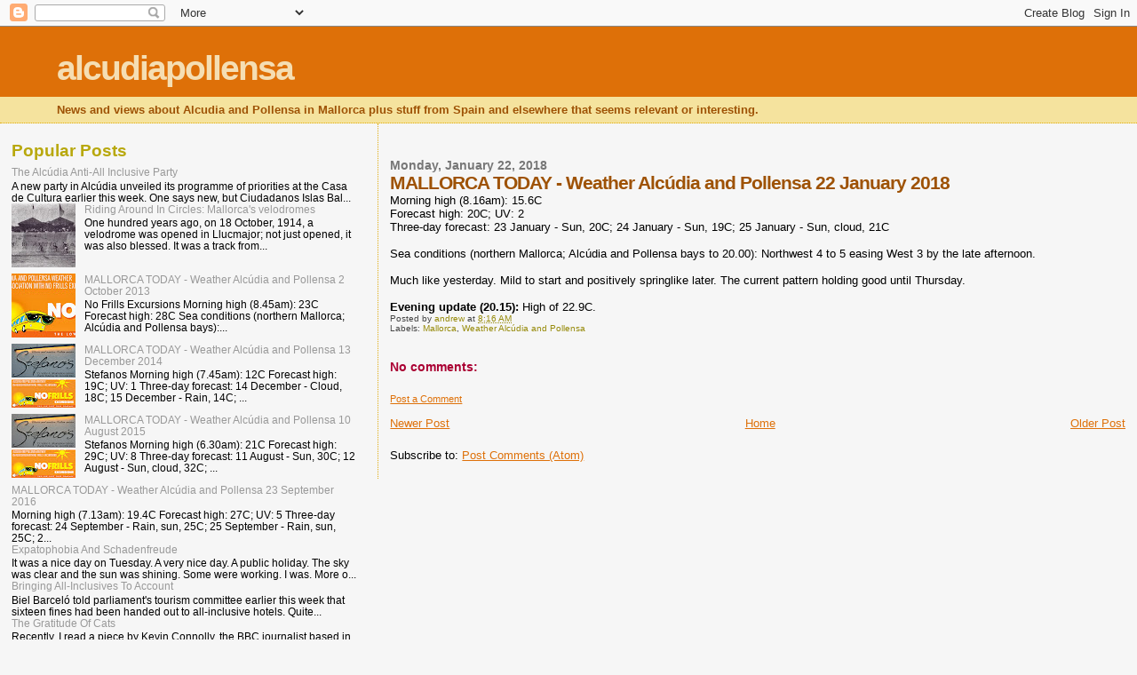

--- FILE ---
content_type: text/html; charset=UTF-8
request_url: https://alcudiapollensa.blogspot.com/b/stats?style=BLACK_TRANSPARENT&timeRange=LAST_MONTH&token=APq4FmDujtHcoc_pD1dHUf5bs1XwHlIY4nqR68F_r-2psU0F-0dy0ehohDni0O2B5fJe8Lwdpyz3blZVUiWP6xhhVg_DGEp2aw
body_size: -20
content:
{"total":112796,"sparklineOptions":{"backgroundColor":{"fillOpacity":0.1,"fill":"#000000"},"series":[{"areaOpacity":0.3,"color":"#202020"}]},"sparklineData":[[0,2],[1,3],[2,4],[3,2],[4,4],[5,3],[6,4],[7,4],[8,12],[9,23],[10,32],[11,37],[12,35],[13,32],[14,4],[15,9],[16,7],[17,6],[18,8],[19,14],[20,13],[21,11],[22,3],[23,70],[24,16],[25,12],[26,6],[27,100],[28,88],[29,58]],"nextTickMs":2777}